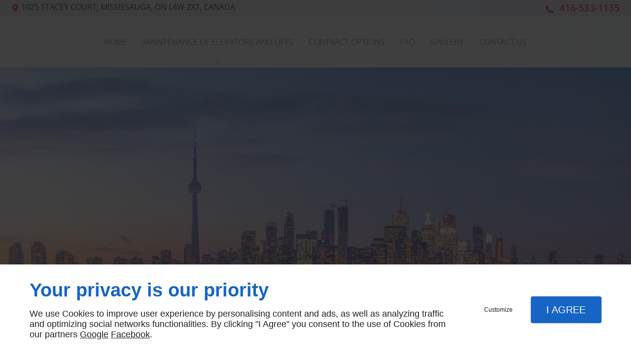

--- FILE ---
content_type: text/html; charset=utf-8
request_url: https://www.march-elevator.ca/destination-dispatch-touch-less-elevator.php
body_size: 12897
content:
<!DOCTYPE html>
<html class="no-js" lang="en"><head><meta charset="utf-8" /><meta name="viewport" content="width=device-width, initial-scale=1.0" /><meta lang="" name="keywords" content="Toront Toronto,Modernization of elevators and lifts Mississauga,Maintenance of elevators and lifts Toronto,Maintenance of elevators and lifts Scarborough,Maintenance of elevators and lifts Mississauga,Installation of elevators and lifts Toronto,Installation of elevators and lifts Scarborough,Installation of elevators and lifts Mississauga,Inspection of elevators and lifts Toronto,Inspection of elevators and lifts Scarborough" /><meta lang="" name="description" content="Maintenance of elevators and lifts, Toronto, March Elevator Ltd"  /><meta name="robots" content="index, follow" /><title>Maintenance of elevators and lifts, Toronto, March Elevator Ltd, Mississauga, Scarborough, Maintenance of elevators and lifts, Inspection of elevators and lifts, Modernization of elevators and lifts</title> <script>
(function (adwordsId, adwordsLabel) {
function callTracking(event) {
var link = event.currentTarget;
try {
Epeius.addModule({trackerId: 'ga4', id: 'ga4_ct'});
Epeius.addModule({
trackerId: 'gaw',
id: 'gaw_ct',
config: {key: adwordsId, label: adwordsLabel}
});
} catch (e) {
console.warn("Error with call-tracking !", e);
}
console.log('call-tracking');
var req = new XMLHttpRequest();
req.addEventListener("load", function () {
window.location.href = link.href;
});
req.open("GET", "/lnk-ct.json");
req.send();
event.stopImmediatePropagation();
event.preventDefault();
return false;
}
window.addEventListener('load', function () {
var calltrackingLinks = document.querySelectorAll("a[href^=tel]");
for (var i = 0; i < calltrackingLinks.length; i++) {
calltrackingLinks[i].addEventListener("click", callTracking);
}
});
})('879845355', '2NlYCPCl-pUBEOu_xaMD')
</script>
 <!--[if lt IE 9]>
<script src="/AMBIANCE_EQVA4V0S4R_ExtremRenov/js/vendor/html5shiv.min.js"></script>
<![endif]-->
<link href="/css/ambiance.min.css?v=1758101900" rel="stylesheet" type="text/css" /><link href="/css/styles.PAGE_BB2RY5QSAC.min.css?v=1763019859" rel="stylesheet" type="text/css" />
    <!-- Google Tag Manager -->
    <script>(function(w,d,s,l,i){w[l]=w[l]||[];w[l].push({'gtm.start':
    new Date().getTime(),event:'gtm.js'});var f=d.getElementsByTagName(s)[0],
    j=d.createElement(s),dl=l!='dataLayer'?'&l='+l:'';j.async=true;j.src=
    'https://www.googletagmanager.com/gtm.js?id='+i+dl;f.parentNode.insertBefore(j,f);
    })(window,document,'script','dataLayer','GTM-579VJSP');</script>
    <!-- End Google Tag Manager -->
</head><body itemscope itemtype="http://schema.org/Corporation" class="content" id="PAGE_BB2RY5QSAC">
    <!-- Google Tag Manager (noscript) -->
    <noscript><iframe src="https://www.googletagmanager.com/ns.html?id=GTM-579VJSP"
    height="0" width="0" style="display:none;visibility:hidden"></iframe></noscript>
    <!-- End Google Tag Manager (noscript) -->

<div class="stickyfooter">
<!-- Mobile Tab-bar
=================================== -->
<nav id="tab-mobile" class="tab-bar hide-for-large-up fixed"><div class="left-small">
<a class="menu-icon" href="#menu-mobile">
<span></span>
</a>
</div>
<div class="right-small">
<a class="menu-icon tiny text-center" href="#menu-mobile-infos">
<svg width="512" height="512" viewBox="0 0 512 512" xmlns="http://www.w3.org/2000/svg" xmlns:xlink="http://www.w3.org/1999/xlink" fill="#000000" class="icon-bubbles1"><path class="color1" d="M426.667 201.102c0-95.326-95.514-172.602-213.333-172.602C95.513 28.5 0 105.776 0 201.102c0 54.165 30.85 102.498 79.097 134.14 0.586 3.887 0.903 7.86 0.903 11.906 0 29.001-22.999 54.378-51.556 68.309v11.169c52.886-1.202 105.804-9.384 151.629-55.016 10.838 1.374 21.944 2.094 33.26 2.094C331.153 373.703 426.667 296.427 426.667 201.102z" /><path class="color2" d="M442.667 415.377c0-3.468 0.274-6.873 0.782-10.204C485.263 378.049 512 336.623 512 290.194c0-40.014-19.862-76.312-52.115-102.942 0.359 4.591 0.56 9.207 0.56 13.85 0 28.803-6.934 56.67-20.607 82.826 -12.897 24.671-31.202 46.697-54.406 65.474 -46.033 37.241-106.737 57.836-171.038 58.062 31.203 19.231 70.287 30.676 112.718 30.676 9.806 0 19.43-0.617 28.825-1.794 39.714 39.112 81.785 46.125 127.619 47.155v-9.573C458.806 461.986 442.667 440.234 442.667 415.377z" /></svg></a>
</div>
</nav><div id="tab-mobile-spacer" class="hide-for-large-up"></div>
<!-- HEADER
=================================== -->
<input id="publicPath" value="" hidden /><header class="dzone-header">
<div class="row full-width collapse  contact02">
<div class="columns large-24">
<div class="row contain-to-grid">
<div class="columns large-18 small-flex-center large-flex-left">
<div class="block-contact">
<div itemscope="" itemtype="http://schema.org/PostalAddress" itemprop="address" class="contact-address">
<p>
<span class="ico"><svg xmlns="http://www.w3.org/2000/svg" xmlns:xlink="http://www.w3.org/1999/xlink" width="16" height="16" viewBox="0 0 512 512" fill="#000000" class="icon-location1"><path class="color1" d="M65.7 194.4v-0.8c0-26.4 5-51.4 14.9-74.8 9.9-23.5 23.5-43.9 40.7-61.4 17.2-17.5 37.3-31.4 60.4-41.8C204.7 5.2 229.2 0 255.2 0h0.8 0.8c26 0 50.5 5.2 73.6 15.6C353.4 26 373.5 40 390.7 57.5c17.2 17.5 30.8 38.1 40.7 61.6 9.9 23.5 14.9 48.5 14.9 75v0.8c0 1-0.1 1.8-0.4 2.3 -0.3 0.5-0.4 1.3-0.4 2.3v2.3c-0.5 6-1.1 11.7-1.7 17.1 -0.6 5.4-1.5 11.1-2.5 17.1 -1 7.5-4.7 18-10.9 31.6 -6.3 13.6-13.7 28.7-22.2 45.4 -8.6 16.7-17.9 33.8-28.1 51.2 -10.2 17.5-20.2 33.9-29.9 49.3 -9.7 15.4-18.3 28.5-25.7 39.4 -7.4 10.9-12.6 17.9-15.7 21 -4.6 4.7-9.6 9.4-15.1 14.2 -5.5 4.8-10.8 8.9-16.1 12.4 -5.2 3.5-9.8 6.3-13.8 8.3 -4 2.1-6.7 3.1-8.2 3.1s-4.4-1-8.6-3.1c-4.2-2.1-8.9-5-14.1-8.7 -5.2-3.8-10.5-8-16-12.8 -5.5-4.8-10.2-9.3-14.3-13.4 -3.3-3.1-8.5-10.1-15.4-21 -7-10.9-15.2-23.9-24.6-39.1 -9.4-15.2-19.3-31.6-29.5-49.4 -10.3-17.8-19.9-34.9-28.8-51.3 -8.9-16.5-16.5-31.6-22.7-45.5 -6.2-13.9-9.8-24.6-10.9-32.1 -1-5.7-1.8-11.3-2.5-16.9 -0.6-5.6-1.2-11.3-1.7-17.3 -0.5-0.5-0.8-1.3-0.8-2.3V194.4zM201.8 247.6c14.5 15.1 32.2 22.6 53.1 22.6 20.8 0 38.5-7.5 53.1-22.6 14.5-15 21.8-33.4 21.8-55 0-21.6-7.3-39.9-21.8-55 -14.5-15-32.2-22.6-53.1-22.6 -20.9 0-38.5 7.5-53.1 22.6 -14.5 15.1-21.8 33.4-21.8 55C180 214.2 187.3 232.6 201.8 247.6z" /></svg></span>
<span itemprop="streetAddress">1025 Stacey Court, </span> <br class="show-for-small" />
<span itemprop="addressLocality">Mississauga, ON </span>
<span itemprop="postalCode">L4W 2X7, Canada</span>
</p>
<p>
</p>
</div>
</div>
</div>
<div class="columns large-6 text-right">
<div class="block-contact">
<p>
<span class="ico phone"><svg width="16" height="16" viewBox="0 0 512 512" xmlns="http://www.w3.org/2000/svg" xmlns:xlink="http://www.w3.org/1999/xlink" fill="#000000" class="icon-phone2"><path class="color1" d="M0.6 108.2c0.9-4.7 2.6-9.8 5.2-15.5 2.6-5.7 5.7-10 9.1-12.9L86.4 7.4c6.1-4.9 12-7.4 17.8-7.4 9.6 0 16.7 4.8 21.3 14.4l57.9 109.4c3.2 6.1 4.1 12.6 2.8 19.5 -1.3 6.9-4.2 12.6-8.8 17.3l-26.3 27.1c-2 1.8-3 4.1-3 7 0.6 9 4.4 19.5 11.5 31.3 7.1 11.8 14.9 22.8 23.3 33 10.1 12.5 21.2 25.1 33 37.6 16.5 16.9 31.2 29.7 43.9 38.3 12.8 8.6 23.3 15.2 31.7 19.9 10.1 5.5 18.8 8.9 26.1 10.1 2.9 0 5.2-0.9 7-2.7l31.3-32.2c5.2-6 12.6-9 22.2-9 6.1 0 10.9 0.9 14.4 2.6l0.9 0.9L498.3 386c2.9 2.3 5.6 5 8 8.1 2.5 3.1 4 6.3 4.6 9.8 0.3 1.5 0.4 3.1 0.4 4.8 0.3 5.8-2.2 11.3-7.4 16.6l-71.4 71.5c-3.8 3.5-8.3 6.6-13.7 9.4 -5.4 2.8-10.4 4.4-15 5 -0.6 0-1.7 0.1-3.5 0.4 -1.7 0.3-4.1 0.4-7 0.4 -6.7 0-17.7-1.2-33.1-3.5 -15.4-2.3-34.3-8.1-56.6-17.4 -22.4-9.3-47.5-23.1-75.3-41.4 -27.9-18.3-57.9-43.6-90.1-75.9 -37.4-37.5-65.8-72.4-85.1-104.7 -19.3-32.3-32.9-60-40.7-83.3 -7.8-23.3-11.8-41.7-11.8-55.4V108.2z" /></svg></span>
<span class="contact-telephone"><a itemprop="telephone" class="tag-calltracking" href="tel:+14165331135">416-533-1135</a></span></p>
</div>
</div>
</div>
</div>
</div>
<div class="row full-width collapse contrastBg2 medium-flex-middle wow fadeInDown">
<div class="large-24 columns show-for-large-up medium-flex-middle medium-text-center ">
<nav class="top-bar top-nav block-nav large-text-center large-flex-center" data-topbar="" data-options="custom_back_text: false"><div class="top-bar-section">
<ul>
<li><a href="/" target="_self">Home</a></li>
<li class="has-dropdown">
<a href="#" target="_self">Maintenance of Elevators and Lifts</a>
<ul class="dropdown">
<li><a href="/maintenanceof-elevators-lifts.php" target="_self">
Maintenance
of Elevators and Lifts</a></li>
<li><a href="/inspectionof-elevators-lifts.php" target="_self">
Inspection
of Elevators and Lifts</a></li>
<li><a href="/modernization-programs-elevators-lifts.php" target="_self">
Modernization Programs of Elevators and Lifts</a></li>
<li><a href="/repairs-elevators-lifts.php" target="_self">
Repairs of Elevators and Lifts</a></li>
<li><a href="/installationof-elevators-lifts.php" target="_self">
Installation
of Elevators and Lifts</a></li>
<li><a href="/destination-dispatch-touch-less-elevator.php" target="_self">
Destination Dispatch / Touch-less Elevator</a></li>
</ul>
</li>
<li><a href="/contract-options.php" target="_self">Contract Options</a></li>
<li><a href="/faq.php" target="_self">FAQ</a></li>
<li><a href="/gallery.php" target="_self">Gallery</a></li>
<li><a href="/contact.php" target="_self">Contact Us</a></li>
</ul>
</div>
</nav></div>
</div>
<div class="row full-width collapse sliderWrap wow fadeInUp show-for-large-up" data-wow-delay=".2s" id="videobg">
<div class="columns large-24">
<div class="row full-width collapse">
<div class="columns text-center">
<div id="ytplayer_BLOCK_Y2C60MV6NK1" class="block-ytplayer" data-property="{videoURL:'hJVbgyBhplw',containment:'#videobg',showControls:false,opacity:1,autoPlay:true, mute:true,loop:true,showYTLogo:false,stopMovieOnBlur:false,quality:'hd720',gaTrack:false}"></div>
</div>
</div>
</div>
</div>
<div class="row full-width collapse sliderWrap wow fadeInUp show-for-medium-down" data-wow-delay=".2s">
<div class="columns large-24">
<div class="row full-width collapse">
<div class="columns text-center">
<div class="block-slider">
<div class="owl-carousel header">
<div class="item-wrapper">
	<div class="item-image">
		<div class="image owl-lazy" data-bg="/ressources/images/2c36fef0dce1.jpg" data-src="/ressources/images/2c36fef0dce1.jpg" data-title="" data-description="" data-url="" ></div>
	</div>
</div>
<div class="item-wrapper">
	<div class="item-image">
		<div class="image owl-lazy" data-bg="/ressources/images/1a4730fa7d35.jpg" data-src="/ressources/images/1a4730fa7d35.jpg" data-title="" data-description="" data-url="" ></div>
	</div>
</div>
<div class="item-wrapper">
	<div class="item-image">
		<div class="image owl-lazy" data-bg="/ressources/images/4683a888c66f.jpg" data-src="/ressources/images/4683a888c66f.jpg" data-title="" data-description="" data-url="" ></div>
	</div>
</div>
<div class="item-wrapper">
	<div class="item-image">
		<div class="image owl-lazy" data-bg="/ressources/images/e5bd39cba3ae.jpg" data-src="/ressources/images/e5bd39cba3ae.jpg" data-title="" data-description="" data-url="" ></div>
	</div>
</div>
</div>
</div>
</div>
</div>
</div>
</div>
<div class="row collapse small-flex baselineWrap">
<div class="large-24 columns small-flex-middle small-flex-center">
<div class="row contain-to-grid relative">
<div class="large-24 columns">
<div class="row collapse">
<div class="columns large-24 wow fadeInUp">
<div class="block-html">
<div class="baseline">
<figure class="block-logo"><a href="/">
<img src="ressources/images/1aff1ce162ff.png" itemprop="logo" alt="March Elevator Ltd" />
</a>
</figure>
<div class="row small-flex collapse">
<div class="columns large-24 small-flex-center ">
<div class="block-button button-style2">
<a href="/contact.php" class="button">
<span class="txt">
<span>Ask for a quote</span>
</span>
</a>
</div>
</div>
</div>
</div>
</div>
</div>
</div>
</div>
</div>
</div>
</div>
</header>
<!-- CONTENT WRAPPER
=================================== --><div class="row content-wrapper stickyfooter-content">
<!-- CONTENT
=================================== -->
<main class="large-24 columns dzone-content czone"><div class="row sticky-position"><div class="large-24 columns"><div class="block-title blk-title"><h1>Destination Dispatch / Touch-less Elevator</h1></div></div></div><div id="row_SECTION_PI27BV2ELT" class="row lp-centered">
<div id="col_COLUMN_VPP6K4LIXV" class="large-24 columns">
<div id="text_BLOCK_HVJX12RRJN" class="block-text blk-text lp-attaque">
<p style="text-align:center">Looking to optimise traffic flow within your building? With our expertise in Destination Dispatch elevators, <strong>March Elevator Ltd</strong> will help make stopping at each floor a thing of the past. Call us now to see how we can make navigating your building that much simpler.</p>
</div>
</div>
</div><div id="row_SECTION_ZX1UBQZ86Y" class="row large-flex-middle">
<div id="col_COLUMN_WNF0A7D56H" class="large-12 columns fixlarge-13">
<div id="text_BLOCK_YRLPZBXG89" class="block-text blk-text">
<h2>What is Destination Dispatch Technology?</h2>
<p>Using advanced algorithms that optimise traffic flow ina multi-elevator building, Destination Dispatch technology groups passengers with similar destinations to the same elevator. This allows for reduced travel and wait times when compared to traditional elevators. The efficiency gainingtechnology works in conjunction with a keypad or some form of touch screen interface in the lobby, allow-ing passengers to select their desired floor and be di-rected to the relevant elevator.</p>
<p><br />
Further benefits to Destination Dispatch technology in-cludes the energy costs saved by reducing the number of total trips, stops and starts of each elevator. On top of that, destination dispatch systems lets building owners to save space, as a more efficient elevator system will lessen the number of elevators needed. Which in turn opens upmore spacefor rental in the floor plan.</p>
<p><br />
<strong>March Elevator Ltd</strong> can install Destination Dispatch sys-tems in new construction projects or as part of your building’s elevator modernization. Call now for details!</p>
<blockquote>
<p>For a more efficient elevator system</p>
</blockquote>
</div>
</div><div id="col_COLUMN_SVWEY5TSBV" class="large-12 columns fixlarge-11 medium-16 medium-pull-4 large-pull-0">
<figure id="img_BLOCK_3XLFVTYUVO" class="block-image blk-image lazy">
<a href="/ressources/images/a6927eb0f203.jpg" class="blk-image__link lightbox"><img src="data:image/svg+xml,%3Csvg%20xmlns%3D%27http%3A%2F%2Fwww.w3.org%2F2000%2Fsvg%27%20viewBox%3D%270%200%201623%201080%27%3E%3C%2Fsvg%3E" data-src="/ressources/images/a6927eb0f203.jpg" alt="Destination Dispatch / Touchlist Elevator Toronto" width="1623" height="1080" loading="lazy" class="blk-image__image" /></a>
</figure>
</div>
</div><div id="row_SECTION_DMPTICAYLC" class="row block-slogan">
<div id="col_COLUMN_T80K0DKFKW" class="large-24 columns medium-12">
<div id="text_BLOCK_IT1HIVMKXY" class="block-text blk-text">
<h3 style="text-align:center">For more details about our services,</h3>
</div>
<div id="bouton_BLOCK_18HW7MZZ5F" class="block-button blk-button medium align-center text-center">
<a class="button blk-button__link" href="/contact.php" target="_self">
<span class="txt blk-button__label"><span>Contact Us</span></span>
</a>
</div>
</div>
</div><div id="row_SECTION_8BK9E2GNZB" class="row large-flex-middle">
<div id="col_COLUMN_HH52IQJRQR" class="large-12 columns fixlarge-push-11 fixlarge-13 large-push-12">
<div id="text_BLOCK_FE0W0EE86E" class="block-text blk-text">
<h2>The Various Types of Destination Dispatch Systems.</h2>
<p>Depending on the needs of your building, Destination Dispatch systems can be configured in several ways to best serve your employees and visitors.</p>
<p><br />
For instance, in these modern times, one of the most popular configurations is the Zoned Dispatch System. This allows for each elevator to serve a target zone, which reduces the overlap of stops. To give you an idea of how this works, consider an eight-story building being served by a four-elevator system. One elevator will serve the first and second floor, a second will serve floors three and four and so on. This allows for less energy consumption and less crowded elevator cars.</p>
<p><br />
Another popular option is a Virtual Concierge Interface. Advantages for passengers  include a welcome screen for first-time visitors, a location finder screen that provides quick access to all main building facilities (for example, entrances, food, shipping, and activities), and a directory screen that displays the company names so that visitors need not memorize their destination’s floor number. This interface can be customised further for VIP access and much more.</p>
<p><br />
If you want to discover the best set-up for your building, please feel free to call the experts at <strong>March Elevator Ltd</strong>.</p>
<blockquote>
<p>Customized to work for you.</p>
</blockquote>
</div>
</div><div id="col_COLUMN_5W4WRB2IT0" class="large-12 columns fixlarge-11 medium-16 medium-pull-4 fixlarge-pull-13 large-pull-12">
<figure id="img_BLOCK_UCHAQ66YQL" class="block-image blk-image lazy">
<a href="/ressources/images/a2240d84e6a6.jpg" class="blk-image__link lightbox"><img src="data:image/svg+xml,%3Csvg%20xmlns%3D%27http%3A%2F%2Fwww.w3.org%2F2000%2Fsvg%27%20viewBox%3D%270%200%20829%201080%27%3E%3C%2Fsvg%3E" data-src="/ressources/images/a2240d84e6a6.jpg" alt="Modernization of Elevators and Lifts Toronto" width="829" height="1080" loading="lazy" class="blk-image__image" /></a>
</figure>
</div>
</div><div id="row_SECTION_KFUS159P7C" class="row block-benefits">
<div id="col_COLUMN_LFLHHU9WGM" class="large-24 columns">
<div id="text_BLOCK_28ZF469LXX" class="block-text blk-text">
<h3 style="text-align:center">Our Offers:</h3>
</div>
<div id="block_BLOCK_7Z3N5LMAVT" class="block-html blk-html">
<div class="row block-panels">
<div class="columns large-8 medium-8">
<div class="panel">
<div class="panel-title">
<span class="ico">
<svg width="16" height="16" viewBox="0 0 512 512" xmlns="http://www.w3.org/2000/svg" xmlns:xlink="http://www.w3.org/1999/xlink" fill="#000000" class="icon-expertise04"><path class="color1" d="M344.4 127.4c27.8 0 50.4-22.6 50.4-50.4V58.2c0-27.8-22.6-50.4-50.4-50.4s-50.4 22.6-50.4 50.4V77C294.1 104.8 316.7 127.4 344.4 127.4zM313.2 58.2c0-17.2 14-31.3 31.3-31.3 17.2 0 31.3 14 31.3 31.3V77c0 17.2-14 31.3-31.3 31.3 -17.2 0-31.3-14-31.3-31.3V58.2zM344.4 321.8c-5.3 0-9.5 4.3-9.5 9.5v163.3c0 5.3 4.3 9.5 9.5 9.5s9.5-4.3 9.5-9.5V331.4C354 326.1 349.7 321.8 344.4 321.8zM344.4 141.8c-64.6 0-115.3 30.9-115.3 70.2v83.7c0 21.6 15.2 41.2 41.9 54.5v144.4c0 5.3 4.3 9.5 9.5 9.5s9.5-4.3 9.5-9.5V226.7c0-5.3-4.3-9.5-9.5-9.5s-9.5 4.3-9.5 9.5v101.7c-14.5-9.2-22.8-20.9-22.8-32.6V212c0-27.7 44-51.2 96.2-51.2s96.2 23.4 96.2 51.2v83.7c0 11.7-8.3 23.4-22.8 32.6V226.7c0-5.3-4.3-9.5-9.5-9.5s-9.5 4.3-9.5 9.5v267.9c0 5.3 4.3 9.5 9.5 9.5s9.5-4.3 9.5-9.5V350.2c26.7-13.2 41.9-32.8 41.9-54.5V212C459.7 172.7 409.1 141.8 344.4 141.8zM61.9 149.4h123.5c5.3 0 9.5-4.3 9.5-9.5V88.5c0-5.3-4.3-9.5-9.5-9.5s-9.5 4.3-9.5 9.5v41.7H71.4v-95H154c5.3 0 9.5-4.3 9.5-9.5s-4.3-9.5-9.5-9.5H61.9c-5.3 0-9.5 4.3-9.5 9.5v114.1C52.3 145.1 56.6 149.4 61.9 149.4zM201.1 18.6c-3.9-3.5-10-3.2-13.5 0.7l-64.4 72 -22.2-22.2c-3.7-3.7-9.8-3.7-13.5 0 -3.7 3.7-3.7 9.8 0 13.5l29.3 29.3c1.8 1.8 4.2 2.8 6.8 2.8 0.1 0 0.2 0 0.3 0 2.6-0.1 5.1-1.2 6.9-3.2l71.2-79.5C205.4 28.2 205.1 22.2 201.1 18.6zM61.9 320h123.5c5.3 0 9.5-4.3 9.5-9.5v-51.3c0-5.3-4.3-9.5-9.5-9.5s-9.5 4.3-9.5 9.5v41.7H71.4v-95H154c5.3 0 9.5-4.3 9.5-9.5s-4.3-9.5-9.5-9.5H61.9c-5.3 0-9.5 4.3-9.5 9.5v114.1C52.3 315.7 56.6 320 61.9 320zM201.1 189.2c-3.9-3.5-10-3.2-13.5 0.7l-64.4 72 -22.2-22.2c-3.7-3.7-9.8-3.7-13.5 0 -3.7 3.7-3.7 9.8 0 13.5l29.3 29.3c1.8 1.8 4.2 2.8 6.8 2.8 0.1 0 0.2 0 0.3 0 2.6-0.1 5.1-1.2 6.9-3.2l71.2-79.5C205.4 198.8 205.1 192.7 201.1 189.2zM185.4 420.2c-5.3 0-9.5 4.3-9.5 9.5v41.7H71.4v-95H154c5.3 0 9.5-4.3 9.5-9.5s-4.3-9.5-9.5-9.5H61.9c-5.3 0-9.5 4.3-9.5 9.5V481c0 5.3 4.3 9.5 9.5 9.5h123.5c5.3 0 9.5-4.3 9.5-9.5v-51.3C194.9 424.5 190.6 420.2 185.4 420.2zM201.1 359.8c-3.9-3.5-10-3.2-13.5 0.7l-64.4 72 -22.2-22.2c-3.7-3.7-9.8-3.7-13.5 0 -3.7 3.7-3.7 9.8 0 13.5l29.3 29.3c1.8 1.8 4.2 2.8 6.8 2.8 0.1 0 0.2 0 0.3 0 2.6-0.1 5.1-1.2 6.9-3.2l71.2-79.5C205.4 369.4 205.1 363.3 201.1 359.8z" /></svg>
</span>
<span class="txt">
<span>Our Services:</span>
</span>
</div>
<div class="panel-content">
<ul>
<li>Destination Dispatch / Touch-less Elevator</li>
</ul>
</div>
</div>
</div>
<div class="columns large-8 medium-8">
<div class="panel">
<div class="panel-title">
<span class="ico">
<svg width="16" height="16" viewBox="0 0 512 512" xmlns="http://www.w3.org/2000/svg" xmlns:xlink="http://www.w3.org/1999/xlink" fill="#000000" class="icon-Quote01"><path class="color1" d="M85 187.8h189c5.3 0 9.5-4.3 9.5-9.5s-4.3-9.5-9.5-9.5H85c-5.3 0-9.5 4.3-9.5 9.5S79.7 187.8 85 187.8zM250.3 225.6c0-5.3-4.3-9.5-9.5-9.5H85c-5.3 0-9.5 4.3-9.5 9.5s4.3 9.5 9.5 9.5h155.8C246.1 235.1 250.3 230.9 250.3 225.6zM180.3 282.4c5.3 0 9.5-4.3 9.5-9.5s-4.3-9.5-9.5-9.5H85c-5.3 0-9.5 4.3-9.5 9.5s4.3 9.5 9.5 9.5H180.3zM479.5 83.9c-18.7-18.7-49-18.7-67.7 0l-38.5 38.5c0.2-0.7 0.3-1.5 0.3-2.2 0-6.2-2.4-12-6.8-16.3l-86.7-86.7c-4.4-4.4-10.2-6.8-16.3-6.8H41.5c-12.7 0-23.1 10.3-23.1 23.1v445.2c0 12.7 10.3 23.1 23.1 23.1h309c12.7 0 23.1-10.3 23.1-23.1V282.9c0-5.3-4.3-9.5-9.5-9.5 -5.3 0-9.5 4.3-9.5 9.5v195.8c0 2.2-1.8 4-4 4h-309c-2.2 0-4-1.8-4-4V33.4c0-2.2 1.8-4 4-4h222.3c1.1 0 2.1 0.4 2.8 1.2l80 80h-72.5V78.5c0-5.3-4.3-9.5-9.5-9.5s-9.5 4.3-9.5 9.5v36.4c0 8.2 6.6 14.8 14.8 14.8h94.2c0.8 0 1.5-0.1 2.2-0.3L321.8 174c-1.8 1.8-2.8 4.2-2.8 6.8s1 5 2.8 6.8l40.9 40.9 -92.5 92.5L254 304.6c-3.7-3.7-9.8-3.7-13.5 0s-3.7 9.8 0 13.5l12.6 12.6 -33.8 12.9 17.4-45.6 85.6-85.6c3.7-3.7 3.7-9.8 0-13.5 -3.7-3.7-9.8-3.7-13.5 0l-87.1 87.1c-0.9 0.9-1.7 2.1-2.2 3.3l-25.8 67.5c-1.3 3.5-0.5 7.5 2.2 10.2 1.8 1.8 4.3 2.8 6.8 2.8 1.1 0 2.3-0.2 3.4-0.6l67.5-25.8c0 0 0 0 0.1 0 0.2-0.1 0.5-0.2 0.7-0.3 0.1 0 0.1-0.1 0.2-0.1 0.3-0.1 0.5-0.3 0.8-0.4 0 0 0.1 0 0.1-0.1 0.3-0.2 0.5-0.4 0.8-0.5 0 0 0 0 0.1 0 0.3-0.2 0.5-0.4 0.7-0.7l99.2-99.2c1.8 1.7 4.2 2.6 6.5 2.6 2.4 0 4.9-0.9 6.8-2.8l90.1-90.1C498.2 132.9 498.2 102.6 479.5 83.9zM466 138.1l-83.3 83.3L342 180.7l83.3-83.3c8.9-8.9 22.1-10.7 32.8-5.6l-62.8 62.8c-0.8 0.8-1.4 1.7-1.9 2.7 -4.1-0.4-8.3 0.9-11.5 4.1 -5.6 5.6-5.6 14.5 0 20.1s14.5 5.6 20.1 0c3.1-3.1 4.5-7.4 4.1-11.5 1-0.5 1.9-1.1 2.7-1.9l62.8-62.8c1.8 3.8 2.8 8.1 2.8 12.4C474.4 125.5 471.4 132.7 466 138.1zM102.2 455.2c1.5 2.5 4 4.2 6.9 4.6 0.4 0.1 0.9 0.1 1.3 0.1 2.4 0 4.8-0.9 6.6-2.7l72.2-69.3c3.8-3.7 3.9-9.7 0.3-13.5 -3.7-3.8-9.7-3.9-13.5-0.3l-63.5 60.9L96 406.9c-2.7-4.6-8.5-6.1-13.1-3.4 -4.6 2.7-6.1 8.5-3.4 13.1L102.2 455.2z" /></svg>
</span>
<span class="txt">
<span>Our Guarantees:</span>
</span>
</div>
<div class="panel-content">
<ul>
<li>Experienced professionals</li>
<li>Quality work</li>
<li>Dedicated and organized team</li>
<li>Years of Experience</li>
</ul>
</div>
</div>
</div>
<div class="columns large-8 medium-8">
<div class="panel">
<div class="panel-title">
<span class="ico">
<svg width="16" height="16" viewBox="0 0 512 512" xmlns="http://www.w3.org/2000/svg" xmlns:xlink="http://www.w3.org/1999/xlink" fill="#000000" class="icon-location01"><path class="color1" d="M298.5 148.8c0-23.5-19.1-42.5-42.5-42.5s-42.5 19.1-42.5 42.5c0 23.4 19.1 42.5 42.5 42.5S298.5 172.3 298.5 148.8zM232.6 148.8c0-12.9 10.5-23.4 23.4-23.4s23.4 10.5 23.4 23.4c0 12.9-10.5 23.4-23.4 23.4S232.6 161.8 232.6 148.8zM255.8 389.2C255.8 389.2 255.8 389.2 255.8 389.2c2.9 0 5.6-1.3 7.4-3.5 4.5-5.5 109.9-135.2 109.5-220.2 -0.1-33.3-12.2-64.6-34-88.2 -22-23.8-51.4-36.9-82.7-36.9 -64.4 0-116.7 56.1-116.7 125.2 0 85 104.7 214.7 109.1 220.2C250.2 387.9 252.9 389.2 255.8 389.2zM256 59.5c53.6 0 97.4 47.6 97.6 106.1v0c0.3 65.9-73.8 167.4-97.8 198.6C232 333 158.4 231.5 158.4 165.5 158.4 107 202.2 59.5 256 59.5zM499.9 421.1l-63.7-115.8c-6-10.9-17.4-17.7-29.9-17.7h-59.7c-5.3 0-9.5 4.3-9.5 9.5s4.3 9.5 9.5 9.5h59.7c5.5 0 10.5 3 13.1 7.8l63.7 115.8c2.6 4.7 2.5 10.2-0.2 14.9 -2.7 4.6-7.5 7.4-12.9 7.4H42c-5.4 0-10.2-2.8-12.9-7.4 -2.7-4.6-2.8-10.2-0.2-14.9l63.7-115.8c2.6-4.8 7.7-7.8 13.1-7.8h59.7c5.3 0 9.5-4.3 9.5-9.5s-4.3-9.5-9.5-9.5h-59.7c-12.4 0-23.9 6.8-29.9 17.7L12.1 421.1c-5.9 10.7-5.7 23.3 0.5 33.8 6.2 10.5 17.2 16.7 29.3 16.7H470c12.2 0 23.1-6.3 29.3-16.7C505.6 444.4 505.8 431.8 499.9 421.1z" /></svg>
</span>
<span class="txt">
<span>Serving:</span>
</span>
</div>
<div class="panel-content">
<ul>
<li>Toronto</li>
<li>Mississauga</li>
</ul>
</div>
</div>
</div>
</div>
</div>
</div>
</div></main></div>
<!-- PREFOOTER
=================================== -->
<div class="row full-width dzone-prefooter prefooter collapse ">
</div>
<!-- FOOTER
=================================== -->
<footer class="dzone-footer "><div class="row">
<div class="columns large-24 ">
<div class="row medium-flex ">
<div class="large-7 medium-12 columns medium-flex-middle">
<div class="block-linkeo clearfix blk-linkeo"><span class="logo-linkeo blk-linkeo__logo" title="linkeo"><svg xmlns="http://www.w3.org/2000/svg" xmlns:xlink="http://www.w3.org/1999/xlink" width="51" height="20" viewBox="0 0 512 200" fill="#000000" class="icon-linkeo1"><path d="M456.4 144.4c23.5 11.9 45.8-5.6 52.8-27.8 7.4-23.5-1.5-55.6-25.2-65.4 -20.1-8.3-39.5 6.4-46.2 24.7 -0.4 0.8-0.6 1.6-0.9 2.5C431.8 100.6 433.2 132.6 456.4 144.4zM459.4 84.6c2.6-9.1 8.9-14.1 18.3-11 4.1 1.4 5.7 6.4 7 10 3.2 8.7 4 17.7 1.9 26.7 -2.5 10.5-11.8 18.2-22 11.9 -4.1-2.5-5.1-9.6-6.1-13.8C456.7 100.6 457.6 92.4 459.4 84.6z" /><path d="M407 140c12.8-7.9 1.1-28.1-11.8-20.2 -10.4 6.4-29.1 8.8-34.5-5.4 -0.3-0.8-0.6-1.8-0.9-2.7 14.2-1.7 28.3-3.6 42.5-5.8 5.5-0.8 7.9-6.5 8.6-11.2 1.7-12.9-2-26.4-10.7-36.1 -13.7-15.2-40.6-10.8-54 1.8 -16.6 15.7-13.8 51-3.7 69.4C354.7 152.5 387.9 151.8 407 140zM365.5 74.5c11.9-8.1 19.3 0.2 21.5 10.2 -9.6 1.4-19.2 2.7-28.8 3.8C359.1 82.6 361.3 77.4 365.5 74.5z" /><path d="M77.1 174.1c-16.7 1.9-35 3.2-52.2 1.3 -0.4-38.3-1.1-76.7-1.6-115 -0.2-15-23.5-15.1-23.3 0 0.6 41.7 1.4 83.4 1.7 125 0 4.8 3.5 10.3 8.6 11.2 21.7 4 45 3.1 66.8 0.7C91.9 195.8 92.1 172.5 77.1 174.1z" /><path d="M54.7 60.5c0.9 25.5 0.8 51 0.5 76.5 -0.2 15.1 23.1 15 23.3 0 0.3-25.5 0.4-51-0.5-76.5C77.5 45.5 54.2 45.4 54.7 60.5z" /><path d="M178.3 60.6c0.5 27.5 0.6 55 0.4 82.4 -16.9-28-35.3-55.4-47.3-85.7 -4.5-11.5-23.3-11-22.9 3.1 1.2 42.4 0.6 84.9 2.4 127.3 0.7 15 24 15.1 23.3 0 -1.1-25.5-1.3-50.9-1.6-76.4 15.8 27.2 33.5 53.5 46.9 81.9 5.2 11 21.5 5 21.8-5.9 1-42.3 1-84.5 0.3-126.8C201.4 45.6 178 45.5 178.3 60.6z" /><path d="M284.2 108.4c11.3-13.8 22.3-27.9 32.8-42.3 8.9-12.2-11.4-23.8-20.2-11.8 -13.8 18.9-28.6 37.3-43.8 55.2 -0.6-16.3-1.2-32.7-1.8-49 -0.5-15-23.9-15.1-23.3 0 1.6 42.3 3.4 84.8 3.5 127.1 0 15.1 23.4 15.1 23.3 0 0-14.5-0.3-29-0.7-43.5 4.7-5.5 9.5-11 14.2-16.5 12.1 21.6 23.7 43.6 35.2 65.6 7 13.3 27.1 1.5 20.2-11.8C310.7 156.9 297.9 132.4 284.2 108.4z" /><path d="M65.6 23.7c15.1 0 15.1-23.3 0-23.3C50.5 0.4 50.5 23.7 65.6 23.7z" /><path d="M497.4 169.7c-43.1 9.1-93.2 8.6-136.6 1 -14.7-2.6-21 19.9-6.2 22.5 47.7 8.4 101.5 9.1 149-0.9C518.3 189.1 512.1 166.6 497.4 169.7z" /></svg></span></div>
</div>
<div class="large-14 columns show-for-large-up medium-flex-middle medium-flex-center ">
<nav class="block-nav footer-nav text-right">
<ul>
<li><a href="/" target="_self">Home</a></li>
<li><a href="/contact.php" target="_self">Contact Us</a></li>
<li><a href="/terms-conditions.php" target="_self">Terms and Conditions</a></li>
<li><a href="/site-map.php" target="_self">Site Map</a></li>
</ul>
</nav></div>
<div class="large-3 medium-12 small-24 columns medium-flex-middle medium-flex-right ">
<nav class="block-socialbar tiny text-center color-black style-rounded">
<ul>                        <li class="facebook">
<a itemprop="sameAs" rel="noopener" href="https://www.facebook.com/profile.php?id=100090555879279" title="Facebook" target="_blank">
<svg xmlns="http://www.w3.org/2000/svg" xmlns:xlink="http://www.w3.org/1999/xlink" width="16" height="16" viewBox="0 0 512 512" fill="#000000" class="icon-facebook1"><path class="color1" d="M293.5 494h-89.2V256h-59.5v-82l59.5 0 -0.1-48.3c0-66.9 18.1-107.6 97-107.6h65.6v82h-41c-30.7 0-32.2 11.5-32.2 32.9l-0.1 41.1h73.8l-8.7 82 -65 0L293.5 494z" /></svg>                </a>
</li>
<li class="instagram">
<a itemprop="sameAs" rel="noopener" href="https://www.instagram.com/marchelevator/" title="Instagram" target="_blank">
<svg xmlns="http://www.w3.org/2000/svg" xmlns:xlink="http://www.w3.org/1999/xlink" width="16" height="16" viewBox="0 0 512 512" fill="#000000" class="icon-instagram1"><path class="color1" d="M367.44,512H144.56C65.14,512,0.52,447.38,0.52,367.96V144.04C0.52,64.62,65.14,0,144.56,0h222.88 c79.42,0,144.04,64.62,144.04,144.04v223.92C511.48,447.38,446.86,512,367.44,512z M144.56,48.66c-52.59,0-95.38,42.79-95.38,95.38 v223.92c0,52.59,42.78,95.38,95.38,95.38h222.88c52.59,0,95.38-42.78,95.38-95.38V144.04c0-52.59-42.78-95.38-95.38-95.38H144.56z M256,389.35c-73.53,0-133.35-59.82-133.35-133.35S182.47,122.65,256,122.65S389.35,182.47,389.35,256S329.53,389.35,256,389.35z M256,171.31c-46.7,0-84.69,37.99-84.69,84.69s37.99,84.69,84.69,84.69s84.69-37.99,84.69-84.69S302.7,171.31,256,171.31z M392.32,86.23c-18.48,0-33.46,14.98-33.46,33.46s14.98,33.46,33.46,33.46c18.48,0,33.46-14.98,33.46-33.46 S410.8,86.23,392.32,86.23z" /></svg>                </a>
</li>
<li class="googlemybusiness">
<a itemprop="sameAs" rel="noopener" href="https://www.google.com/maps/place/March+Elevator+Limited/@43.6157998,-79.5225865,17z/data=!3m1!4b1!4m5!3m4!1s0x0:0x7405102b1194ecc4!8m2!3d43.6157998!4d-79.5203978?authuser=1" title="Mybusiness" target="_blank">
<svg xmlns="http://www.w3.org/2000/svg" xmlns:xlink="http://www.w3.org/1999/xlink" width="16" height="16" viewBox="0 0 512 512" fill="#000000" class="icon-mybusiness1"><path class="color1" d="M142.9 196.3c0.3 27.5 22.8 49.7 50.4 49.7 27.8 0 50.4-22.6 50.4-50.4V43.5h-83.3L142.9 196.3zM68.1 246.1c23.7 0 43.6-16.3 48.9-38.3l1.6-13.4 17.2-150.7H81.6c-12.7 0-24 9-26.7 21.6l-0.3 1.2L19 192.7c-1 3.7-1.3 7.6-0.7 11.2C22.3 228.3 43.2 246.1 68.1 246.1zM318.6 246.1c27.5 0 49.9-22.2 50.4-49.6l-17.4-153h-83.3v152.2C268.2 223.4 290.7 246.1 318.6 246.1zM443.8 246.1c25.5 0 47-19.1 50.1-44.4 0.3-2.6 0.1-5.3-0.6-7.7L457.1 65.4l-0.1-0.3c-2.7-12.5-14-21.6-26.7-21.6h-54.2l17.2 150.8C397.1 227.2 415.4 246.1 443.8 246.1zM443.8 270.5c-27.4 0-49.3-12.6-62.3-34.4 -13.3 20.7-36.5 34.4-62.9 34.4 -26.1 0-49.3-13.5-62.6-34 -13.4 20.4-36.4 34-62.6 34s-49.3-13.5-62.6-34c-13.4 20.4-36.4 34-62.7 34 -13.2 0-26.1-3.5-37.4-10.1v190.7c0 9.6 7.8 17.3 17.3 17.3h403.7c9.6 0 17.3-7.8 17.3-17.3v-185C461.1 269 452.6 270.5 443.8 270.5zM440.9 395c-3.2 11.4-9.6 22.2-18.3 30.3 -8.4 7.6-18.7 13-29.7 15.4 -12.2 2.8-25 2.8-37.1-0.3 -37-9.9-59.9-46.9-52.4-84.5 1.2-6.4 3.4-12.5 6.4-18.2 8.3-16.3 22.3-28.9 39.4-35.4 0.6-0.2 1.1-0.4 1.7-0.6 15.9-5.5 33.1-5.3 48.9 0.4 8.7 3.2 16.6 8.2 23.4 14.5 -2.2 2.5-4.7 4.8-7 7.2l-13.3 13.3c-4.5-4.2-9.8-7.4-15.6-9.2 -15.3-4.6-31.8-0.3-43 11.2 -4.7 4.8-8.3 10.7-10.5 17.1 -3.1 9.2-3.1 19 0 28.2h-0.1v0.1c0.2 0.7 0.4 1.3 0.7 1.9 3.2 8.2 8.7 15.2 15.9 20.3 4.8 3.5 10.4 5.8 16.2 7 5.7 1.1 11.6 1.1 17.3 0.1 5.7-0.9 11.2-3 16-6.3v0.2c7.6-5.1 12.7-13.1 14.5-22.1h-39.7c0-9.6 0-20 0-29.5h68.3c0.6 3.5 0.9 6.1 1.1 9.2C444.6 375.2 443.7 385.3 440.9 395z" /></svg>                </a>
</li>
</ul>
</nav></div>
</div>
</div>
</div>
<div class="block-html">
<div class="scrollUp">
<span class="ico">
<svg width="16" height="16" viewBox="0 0 512 512" xmlns="http://www.w3.org/2000/svg" xmlns:xlink="http://www.w3.org/1999/xlink" fill="#000000" class="icon-arrowTop4"><polygon class="color1" points="0,375.7 16.6,392.3 256,152.9 495.4,392.3 512,375.7 256,119.7 " /></svg>
</span>
</div>
</div>
</footer>
</div>
<!-- Mobile Navigation
=================================== -->
<div class="dzone-mobilenav">
<nav id="menu-mobile" class="mm-menu">
<ul>
<li><a href="/" target="_self">Home</a></li>
<li class="has-dropdown">
<a href="#" target="_self">Maintenance of Elevators and Lifts</a>
<ul class="dropdown">
<li><a href="/maintenanceof-elevators-lifts.php" target="_self">
Maintenance
of Elevators and Lifts</a></li>
<li><a href="/inspectionof-elevators-lifts.php" target="_self">
Inspection
of Elevators and Lifts</a></li>
<li><a href="/modernization-programs-elevators-lifts.php" target="_self">
Modernization Programs of Elevators and Lifts</a></li>
<li><a href="/repairs-elevators-lifts.php" target="_self">
Repairs of Elevators and Lifts</a></li>
<li><a href="/installationof-elevators-lifts.php" target="_self">
Installation
of Elevators and Lifts</a></li>
<li><a href="/destination-dispatch-touch-less-elevator.php" target="_self">
Destination Dispatch / Touch-less Elevator</a></li>
</ul>
</li>
<li><a href="/contract-options.php" target="_self">Contract Options</a></li>
<li><a href="/faq.php" target="_self">FAQ</a></li>
<li><a href="/gallery.php" target="_self">Gallery</a></li>
<li><a href="/contact.php" target="_self">Contact Us</a></li>
<li><a href="/terms-conditions.php" target="_self">Terms and Conditions</a></li>
<li><a href="/site-map.php" target="_self">Site Map</a></li>
</ul>
</nav><nav id="menu-mobile-infos" class="mm-menu infos"><ul><li>
<a class="contact-telephone" itemprop="telephone" href="tel:+1416-533-1135">
<span class="ico left">
<svg width="16" height="16" viewBox="0 0 512 512" xmlns="http://www.w3.org/2000/svg" xmlns:xlink="http://www.w3.org/1999/xlink" fill="#000000" class="icon-phone1"><path class="color1" d="M354.758 0H156.242C127.509 0 104 23.51 104 52.245v407.51C104 488.49 127.509 512 156.242 512h198.516C383.491 512 407 488.49 407 459.755V52.245C407 23.51 383.491 0 354.758 0zM255.5 491.102c-20.192 0-36.569-11.693-36.569-26.122s16.376-26.122 36.569-26.122c20.182 0 36.568 11.693 36.568 26.122C292.068 479.418 275.682 491.102 255.5 491.102zM365.207 412.734H145.793V67.918h219.414V412.734z" /></svg></span>
<span class="txt left">Phone : 416-533-1135</span>
</a>
</li>
<li>
<a href="/contact.php">
<span class="ico left">
<svg width="16" height="16" viewBox="0 0 512 512" xmlns="http://www.w3.org/2000/svg" xmlns:xlink="http://www.w3.org/1999/xlink" fill="#000000" class="icon-mail1"><path class="color1" d="M16.897 121.882c13.886 7.468 206.169 110.768 213.327 114.615 7.161 3.845 16.434 5.701 25.775 5.701 9.345 0 18.611-1.855 25.777-5.701 7.156-3.847 199.439-107.143 213.322-114.615C509 114.426 522.15 91 496.622 91H15.378C-10.13 91 2.997 114.426 16.897 121.882zM500.989 178.778c-15.777 8.235-209.555 109.581-219.212 114.615 -9.666 5.046-16.433 5.701-25.777 5.701 -9.341 0-16.111-0.655-25.775-5.701 -9.661-5.034-203.425-106.38-219.211-114.615C-0.097 172.995 0 179.782 0 185.026c0 5.248 0 208.692 0 208.692C0 405.643 15.883 421 28.211 421h455.578C496.116 421 512 405.643 512 393.719c0 0 0-203.444 0-208.692C512 179.782 512.111 172.995 500.989 178.778z" /></svg></span>
<span class="txt left">Contact us</span>
</a>
</li>
<li>
<a href="https://www.google.com/maps/place/March+Elevator+Limited/@43.6156481,-79.5237901,16.25z/data=!4m13!1m7!3m6!1s0x882b37d5dd0c3859:0x5227417b5b3434c3!2s301+Evans+Ave,+Etobicoke,+ON+M8Z+1K2,+Canada!3b1!8m2!3d43.6158167!4d-79.5204428!3m4!1s0x4057531436fecb83:0x7405102b1194ecc4!8m2!3d43.615316!4d-79.520038" target="_blank">
<span class="ico left">
<svg xmlns="http://www.w3.org/2000/svg" xmlns:xlink="http://www.w3.org/1999/xlink" width="16" height="16" viewBox="0 0 512 512" fill="#000000" class="icon-location1"><path class="color1" d="M65.7 194.4v-0.8c0-26.4 5-51.4 14.9-74.8 9.9-23.5 23.5-43.9 40.7-61.4 17.2-17.5 37.3-31.4 60.4-41.8C204.7 5.2 229.2 0 255.2 0h0.8 0.8c26 0 50.5 5.2 73.6 15.6C353.4 26 373.5 40 390.7 57.5c17.2 17.5 30.8 38.1 40.7 61.6 9.9 23.5 14.9 48.5 14.9 75v0.8c0 1-0.1 1.8-0.4 2.3 -0.3 0.5-0.4 1.3-0.4 2.3v2.3c-0.5 6-1.1 11.7-1.7 17.1 -0.6 5.4-1.5 11.1-2.5 17.1 -1 7.5-4.7 18-10.9 31.6 -6.3 13.6-13.7 28.7-22.2 45.4 -8.6 16.7-17.9 33.8-28.1 51.2 -10.2 17.5-20.2 33.9-29.9 49.3 -9.7 15.4-18.3 28.5-25.7 39.4 -7.4 10.9-12.6 17.9-15.7 21 -4.6 4.7-9.6 9.4-15.1 14.2 -5.5 4.8-10.8 8.9-16.1 12.4 -5.2 3.5-9.8 6.3-13.8 8.3 -4 2.1-6.7 3.1-8.2 3.1s-4.4-1-8.6-3.1c-4.2-2.1-8.9-5-14.1-8.7 -5.2-3.8-10.5-8-16-12.8 -5.5-4.8-10.2-9.3-14.3-13.4 -3.3-3.1-8.5-10.1-15.4-21 -7-10.9-15.2-23.9-24.6-39.1 -9.4-15.2-19.3-31.6-29.5-49.4 -10.3-17.8-19.9-34.9-28.8-51.3 -8.9-16.5-16.5-31.6-22.7-45.5 -6.2-13.9-9.8-24.6-10.9-32.1 -1-5.7-1.8-11.3-2.5-16.9 -0.6-5.6-1.2-11.3-1.7-17.3 -0.5-0.5-0.8-1.3-0.8-2.3V194.4zM201.8 247.6c14.5 15.1 32.2 22.6 53.1 22.6 20.8 0 38.5-7.5 53.1-22.6 14.5-15 21.8-33.4 21.8-55 0-21.6-7.3-39.9-21.8-55 -14.5-15-32.2-22.6-53.1-22.6 -20.9 0-38.5 7.5-53.1 22.6 -14.5 15.1-21.8 33.4-21.8 55C180 214.2 187.3 232.6 201.8 247.6z" /></svg></span>
<span class="txt left">Locate us</span>
</a>
</li>
<li class="has-dropdown">
<a href="#">
<span class="ico left"><svg width="16" height="16" viewBox="0 0 512 512" xmlns="http://www.w3.org/2000/svg" xmlns:xlink="http://www.w3.org/1999/xlink" fill="#000000" class="icon-social"><path class="color1" d="M400.4,341.5c-20.2,0-38.7,7.1-53.3,18.9l-151.6-89.9c0.9-4.9,1.4-9.8,1.4-14.9c0-5-0.5-9.9-1.4-14.7l151.4-89.3 c14.6,11.8,33.2,19,53.5,19c47,0,85.2-38.2,85.2-85.2S447.4,0,400.4,0s-85.2,38.2-85.2,85.2c0,5,0.5,9.9,1.4,14.7l-151.4,89.3 c-14.6-11.8-33.2-19-53.5-19c-47,0-85.2,38.2-85.2,85.2s38.2,85.2,85.2,85.2c20.2,0,38.7-7.1,53.3-18.9l151.6,89.9 c-0.9,4.9-1.4,9.8-1.4,14.9c0,47,38.2,85.2,85.2,85.2s85.2-38.2,85.2-85.2S447.4,341.5,400.4,341.5z M400.4,59.8 c14,0,25.4,11.4,25.4,25.4s-11.4,25.4-25.4,25.4c-14,0-25.4-11.4-25.4-25.4S386.4,59.8,400.4,59.8z M111.6,281 c-14,0-25.4-11.4-25.4-25.4c0-14,11.4-25.4,25.4-25.4c14,0,25.4,11.4,25.4,25.4C137,269.6,125.6,281,111.6,281z M400.4,452.2 c-14,0-25.4-11.4-25.4-25.4c0-14,11.4-25.4,25.4-25.4c14,0,25.4,11.4,25.4,25.4C425.8,440.8,414.4,452.2,400.4,452.2z" /></svg></span>
<span class="txt left">Follow us :</span>
</a>
<ul>                        <li class="facebook">
<a itemprop="sameAs" rel="noopener" href="https://www.facebook.com/profile.php?id=100090555879279" title="Facebook" target="_blank">
<svg xmlns="http://www.w3.org/2000/svg" xmlns:xlink="http://www.w3.org/1999/xlink" width="16" height="16" viewBox="0 0 512 512" fill="#000000" class="icon-facebook1"><path class="color1" d="M293.5 494h-89.2V256h-59.5v-82l59.5 0 -0.1-48.3c0-66.9 18.1-107.6 97-107.6h65.6v82h-41c-30.7 0-32.2 11.5-32.2 32.9l-0.1 41.1h73.8l-8.7 82 -65 0L293.5 494z" /></svg>                </a>
</li>
<li class="instagram">
<a itemprop="sameAs" rel="noopener" href="https://www.instagram.com/marchelevator/" title="Instagram" target="_blank">
<svg xmlns="http://www.w3.org/2000/svg" xmlns:xlink="http://www.w3.org/1999/xlink" width="16" height="16" viewBox="0 0 512 512" fill="#000000" class="icon-instagram1"><path class="color1" d="M367.44,512H144.56C65.14,512,0.52,447.38,0.52,367.96V144.04C0.52,64.62,65.14,0,144.56,0h222.88 c79.42,0,144.04,64.62,144.04,144.04v223.92C511.48,447.38,446.86,512,367.44,512z M144.56,48.66c-52.59,0-95.38,42.79-95.38,95.38 v223.92c0,52.59,42.78,95.38,95.38,95.38h222.88c52.59,0,95.38-42.78,95.38-95.38V144.04c0-52.59-42.78-95.38-95.38-95.38H144.56z M256,389.35c-73.53,0-133.35-59.82-133.35-133.35S182.47,122.65,256,122.65S389.35,182.47,389.35,256S329.53,389.35,256,389.35z M256,171.31c-46.7,0-84.69,37.99-84.69,84.69s37.99,84.69,84.69,84.69s84.69-37.99,84.69-84.69S302.7,171.31,256,171.31z M392.32,86.23c-18.48,0-33.46,14.98-33.46,33.46s14.98,33.46,33.46,33.46c18.48,0,33.46-14.98,33.46-33.46 S410.8,86.23,392.32,86.23z" /></svg>                </a>
</li>
<li class="googlemybusiness">
<a itemprop="sameAs" rel="noopener" href="https://www.google.com/maps/place/March+Elevator+Limited/@43.6157998,-79.5225865,17z/data=!3m1!4b1!4m5!3m4!1s0x0:0x7405102b1194ecc4!8m2!3d43.6157998!4d-79.5203978?authuser=1" title="Mybusiness" target="_blank">
<svg xmlns="http://www.w3.org/2000/svg" xmlns:xlink="http://www.w3.org/1999/xlink" width="16" height="16" viewBox="0 0 512 512" fill="#000000" class="icon-mybusiness1"><path class="color1" d="M142.9 196.3c0.3 27.5 22.8 49.7 50.4 49.7 27.8 0 50.4-22.6 50.4-50.4V43.5h-83.3L142.9 196.3zM68.1 246.1c23.7 0 43.6-16.3 48.9-38.3l1.6-13.4 17.2-150.7H81.6c-12.7 0-24 9-26.7 21.6l-0.3 1.2L19 192.7c-1 3.7-1.3 7.6-0.7 11.2C22.3 228.3 43.2 246.1 68.1 246.1zM318.6 246.1c27.5 0 49.9-22.2 50.4-49.6l-17.4-153h-83.3v152.2C268.2 223.4 290.7 246.1 318.6 246.1zM443.8 246.1c25.5 0 47-19.1 50.1-44.4 0.3-2.6 0.1-5.3-0.6-7.7L457.1 65.4l-0.1-0.3c-2.7-12.5-14-21.6-26.7-21.6h-54.2l17.2 150.8C397.1 227.2 415.4 246.1 443.8 246.1zM443.8 270.5c-27.4 0-49.3-12.6-62.3-34.4 -13.3 20.7-36.5 34.4-62.9 34.4 -26.1 0-49.3-13.5-62.6-34 -13.4 20.4-36.4 34-62.6 34s-49.3-13.5-62.6-34c-13.4 20.4-36.4 34-62.7 34 -13.2 0-26.1-3.5-37.4-10.1v190.7c0 9.6 7.8 17.3 17.3 17.3h403.7c9.6 0 17.3-7.8 17.3-17.3v-185C461.1 269 452.6 270.5 443.8 270.5zM440.9 395c-3.2 11.4-9.6 22.2-18.3 30.3 -8.4 7.6-18.7 13-29.7 15.4 -12.2 2.8-25 2.8-37.1-0.3 -37-9.9-59.9-46.9-52.4-84.5 1.2-6.4 3.4-12.5 6.4-18.2 8.3-16.3 22.3-28.9 39.4-35.4 0.6-0.2 1.1-0.4 1.7-0.6 15.9-5.5 33.1-5.3 48.9 0.4 8.7 3.2 16.6 8.2 23.4 14.5 -2.2 2.5-4.7 4.8-7 7.2l-13.3 13.3c-4.5-4.2-9.8-7.4-15.6-9.2 -15.3-4.6-31.8-0.3-43 11.2 -4.7 4.8-8.3 10.7-10.5 17.1 -3.1 9.2-3.1 19 0 28.2h-0.1v0.1c0.2 0.7 0.4 1.3 0.7 1.9 3.2 8.2 8.7 15.2 15.9 20.3 4.8 3.5 10.4 5.8 16.2 7 5.7 1.1 11.6 1.1 17.3 0.1 5.7-0.9 11.2-3 16-6.3v0.2c7.6-5.1 12.7-13.1 14.5-22.1h-39.7c0-9.6 0-20 0-29.5h68.3c0.6 3.5 0.9 6.1 1.1 9.2C444.6 375.2 443.7 385.3 440.9 395z" /></svg>                </a>
</li>
</ul>
</li>
</ul></nav></div>
<div id="tinyModal" class="reveal-modal tiny" data-reveal></div>
<div id="smallModal" class="reveal-modal small" data-reveal></div>
<div id="mediumModal" class="reveal-modal medium" data-reveal></div>
<div id="largeModal" class="reveal-modal large" data-reveal></div>
<div id="xlargeModal" class="reveal-modal xlarge" data-reveal></div>
<script src="/AMBIANCE_EQVA4V0S4R_ExtremRenov/js/build/ideo3.min.js"></script>
<script src="/AMBIANCE_EQVA4V0S4R_ExtremRenov/template/slider/header/owl.option.header.js"></script>
<script src="/AMBIANCE_EQVA4V0S4R_ExtremRenov/template/js/template.min.js"></script>
<script src="/js/PAGE_BB2RY5QSAC.min.js?v=1763019858"></script><script>Epeius.addTracker( { name: 'Google Analytics 4', id: 'ga4', cookies: ['_ga', '_ga_G-37VKM2LYTB'], config: {key: 'G-37VKM2LYTB'} } );</script><script>Epeius.addTracker( { name: 'Google Ads Remarketing', id: 'gawr', config: {key: '985359031', params: {cbtn: 'cd58b56daba6291db6b776607647d1b5ac0175b3', dpt: 'L4W 2X7', region: 'ON', pays:'CA', cat: 'industrie', souscat: 'machines-pour-industries-diverses'}} } );</script><script>Epeius.addTracker( { name: 'Google AdWords', id: 'gaw', config: {key: '879845355'} } );</script></body></html>

--- FILE ---
content_type: text/plain
request_url: https://www.google-analytics.com/j/collect?v=1&_v=j102&a=310323773&t=pageview&_s=1&dl=https%3A%2F%2Fwww.march-elevator.ca%2Fdestination-dispatch-touch-less-elevator.php&ul=en-us%40posix&dt=Maintenance%20of%20elevators%20and%20lifts%2C%20Toronto%2C%20March%20Elevator%20Ltd%2C%20Mississauga%2C%20Scarborough%2C%20Maintenance%20of%20elevators%20and%20lifts%2C%20Inspection%20of%20elevators%20and%20lifts%2C%20Modernization%20of%20elevators%20and%20lifts&sr=1280x720&vp=1280x720&_u=YEBAAEABAAAAACAAI~&jid=1659269548&gjid=1102659255&cid=2140711981.1769185472&tid=UA-208659528-1&_gid=1932422647.1769185472&_r=1&_slc=1&gtm=45He61m0n81579VJSPv850695024za200zd850695024&gcd=13l3l3l3l1l1&dma=0&tag_exp=103116026~103200004~104527906~104528501~104684208~104684211~105391252~115938465~115938468~116185181~116185182~116682876~117041588&z=1822104121
body_size: -452
content:
2,cG-R9BP32EQ3E

--- FILE ---
content_type: application/javascript
request_url: https://www.march-elevator.ca/AMBIANCE_EQVA4V0S4R_ExtremRenov/template/slider/header/owl.option.header.js
body_size: 733
content:
/* OPTION HEADER */

$('header').find('.owl-carousel.header').owlCarousel({
	loop:true,
	items: 1,
	lazyLoad: true,
	nav: false,
	dots: false,
	mouseDrag: true,
	touchDrag: false,
	autoplay: true,
	autoplayTimeout: 4000,
	lightbox: true,
	navText: ['<span class="owl-arrow"><svg class="owl-icon" width="512" height="512" viewBox="0 0 512 512"><polygon points="375.7,512 392.3,495.4 152.9,256 392.3,16.6 375.7,0 119.7,256 "/></svg></span><span class="owl-arrow-bg"></span>', '<span class="owl-arrow"><svg class="owl-icon" width="512" height="512" viewBox="0 0 512 512"><polygon points="136.3,0 119.7,16.6 359.1,256 119.7,495.4 136.3,512 392.3,256 "/></svg></span><span class="owl-arrow-bg"></span>'],
	responsive:{
		0:{
			autoplay: false,
			mouseDrag: false,
			touchDrag: false,
			nav: false

		},
		642:{
			autoplay: true,
			mouseDrag: true,
			touchDrag: true,
			nav: false
		}
	}
});


/* OPTION BANDEAU01 */

$('header').find('.owl-carousel.bandeau01').owlCarousel({
	loop:true,
	lazyLoad: true,
	nav: false,
	dots: false,
	autoplay: true,
	autoplayTimeout: 4000,
	responsiveClass:true,
	margin:0,
	lightbox: true,
	navText: ['<span class="owl-arrow"><svg class="owl-icon" width="512" height="512" viewBox="0 0 512 512"><polygon points="375.7,512 392.3,495.4 152.9,256 392.3,16.6 375.7,0 119.7,256 "/></svg></span><span class="owl-arrow-bg"></span>', '<span class="owl-arrow"><svg class="owl-icon" width="512" height="512" viewBox="0 0 512 512"><polygon points="136.3,0 119.7,16.6 359.1,256 119.7,495.4 136.3,512 392.3,256 "/></svg></span><span class="owl-arrow-bg"></span>'],
	responsive:{
		0:{
			nav: false,
			items: 1
		},
		641:{
			items: 2
		},
		1025:{
			items: 3
		}
	}
});


/* OPTION PARTENAIRES */

$('.prefooter').find('.owl-carousel.partenaires').owlCarousel({
	loop:true,
	lazyLoad: true,
	nav: true,
	dots: false,
	autoplay: true,
	autoplayTimeout: 4000,
	responsiveClass:true,
	margin:20,
	lightbox: true,
	navText: ['<span class="owl-arrow"><svg class="owl-icon" width="512" height="512" viewBox="0 0 512 512"><polygon points="375.7,512 392.3,495.4 152.9,256 392.3,16.6 375.7,0 119.7,256 "/></svg></span><span class="owl-arrow-bg"></span>', '<span class="owl-arrow"><svg class="owl-icon" width="512" height="512" viewBox="0 0 512 512"><polygon points="136.3,0 119.7,16.6 359.1,256 119.7,495.4 136.3,512 392.3,256 "/></svg></span><span class="owl-arrow-bg"></span>'],
	responsive:{
		0:{
			nav: false,
			items: 3
		},
		641:{
			items: 3
		},
		1025:{
			items: 6
		}
	}
});

/* OPTION GALERIE01 */

$('header').find('.owl-carousel.galerie01').owlCarousel({
	items: 1,
	loop: true,
	lazyLoad: true,
	dots: false,
	autoplay: false,
	autoplayTimeout: 4000,
	animateOut: 'fadeOut',
	animateIn: 'fadeIn',
	lightbox: true,
	mouseDrag: false,
	syncedElement: 'div.owl-small',
	navText: ['<span class="owl-arrow"><svg class="owl-icon" width="512" height="512" viewBox="0 0 512 512"><polygon points="375.7,512 392.3,495.4 152.9,256 392.3,16.6 375.7,0 119.7,256 "/></svg></span><span class="owl-arrow-bg"></span>', '<span class="owl-arrow"><svg class="owl-icon" width="512" height="512" viewBox="0 0 512 512"><polygon points="136.3,0 119.7,16.6 359.1,256 119.7,495.4 136.3,512 392.3,256 "/></svg></span><span class="owl-arrow-bg"></span>'],
	responsive:{
		0:{
			nav: true
		},
		641:{
			nav: true
		}
	},
	thumbnails:{
		className: "galerie01",
		loop: true,
		lazyLoad: true,
		nav: false,
		dots: true,
		autoplay: false,
		autoplayTimeout: 4000,
		responsiveClass: true,
		margin: 10,
		lightbox: false,
		responsive:{  
			0:{  
				items: 1
			},
			641:{  
				items: 3
			},
			1025:{  
				items: 4
			}
		}
	}
});
